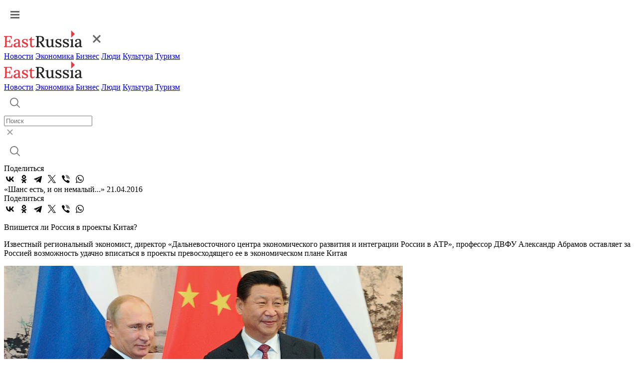

--- FILE ---
content_type: text/html; charset=UTF-8
request_url: https://www.eastrussia.ru/material/shans-est-i-on-nemalyy-/
body_size: 11437
content:
<!doctype html>
<html lang="ru">
<head>
  <meta charset="utf-8">
  <title>У России есть возможность удачно вписаться в проекты превосходящего ее в экономическом плане Китая</title>
  <link rel="stylesheet" href="/local/templates/2023/css/style.css?1769243761">
  <meta name="viewport" content="width=device-width, initial-scale=1.0, viewport-fit=cover">
  <link rel="preconnect" href="https://fonts.googleapis.com">
  <link rel="preconnect" href="https://fonts.gstatic.com" crossorigin>
  <link href="https://fonts.googleapis.com/css2?family=Inter:wght@500&display=swap" rel="stylesheet">
  <link href="https://fonts.googleapis.com/css2?family=Roboto:wght@400;500;600;700&display=swap" rel="stylesheet">
  <link rel="icon" type="image/png" href="/local/templates/2023/img/favicon.png" />
  <meta name="description" content="Впишется ли Россия в проекты Китая? " />
  <meta name="keywords" content="Китай, инвестиции, сотрудничество, шелковый путь" />
  <meta name="og:url" content="https://www.eastrussia.ru//material/shans-est-i-on-nemalyy-/" />
<meta name="og:title" content="«Шанс есть, и он немалый...»" />
<meta name="og:description" content="Впишется ли Россия в проекты Китая? " />
<meta name="og:image" content="https://www.eastrussia.ru/upload/resize_cache/iblock/243/800_600_1/1443.png" />
  <meta http-equiv="Content-Type" content="text/html; charset=UTF-8" />
<meta name="keywords" content="Китай, инвестиции, сотрудничество, шелковый путь" />
<meta name="description" content="Впишется ли Россия в проекты Китая? " />
  <meta name='yandex-verification' content='68c0f9a68e663bfd' />
  <meta name="google-site-verification" content="ON2nzlIq_hwpYe6yKB1C8u7LDMfwx-jEQbFZQGO-A5k" />
</head>
<body>
    <header>
    <div class="header">
      <div class="wrap">
        <a href="#" class="header-burger"><img src="/local/templates/2023/img/burger.svg"  alt="Меню"></a>
        <div class="menu-mob">
          <div class="menu-mob__header">
            <a href="/" class="header-logo"><img src="/local/templates/2023/img/logo-header.svg" alt="EastRussia"></a>
            <a href="#" class="header-burger__cross"><img src="/local/templates/2023/img/burger_cross.svg" alt="Закрыть"></a>
          </div>
          <div class="menu-mob__block">
            <div class="menu-mob__menu">
              <a href="/news/" class="header-menu__item">Новости</a>
              <a href="/economics/" class="header-menu__item">Экономика</a>
              <a href="/business/" class="header-menu__item">Бизнес</a>
              <a href="/peoples/" class="header-menu__item">Люди</a>
              <a href="/culture/" class="header-menu__item">Культура</a>
              <a href="/tourism/" class="header-menu__item">Туризм</a>
            </div>
            <!-- <div class="menu-mob__message">
              <a class="header-message">
                <img src="/local/templates/2023/img/header-vk.svg">
              </a>
              <a class="header-message">
                <img src="/local/templates/2023/img/header-tw.svg">
              </a>
            </div> -->
          </div>
        </div>
        <a href="/" class="header-logo"><img src="/local/templates/2023/img/logo-header.svg" alt="EastRussia"></a>
        <div class="header-menu">
          <a href="/news/" class="header-menu__item">Новости</a>
          <a href="/economics/" class="header-menu__item">Экономика</a>
          <a href="/business/" class="header-menu__item">Бизнес</a>
          <a href="/peoples/" class="header-menu__item">Люди</a>
          <a href="/culture/" class="header-menu__item">Культура</a>
          <a href="/tourism/" class="header-menu__item">Туризм</a>
        </div>
        <div class="header-right">
          <div class="header-search">
            <a href="#" class="header-search__button">
              <img src="/local/templates/2023/img/header-search.svg" alt="Поиск">
            </a>
            <div class="header-search__field">
              <div class="header-search__input">
                <form method="get" action="/search/"><input id="search_main" placeholder="Поиск" name="q"></form>
                <a href="#" class="header-search__cross">
                  <img src="/local/templates/2023/img/search-cross.svg" alt="Закрыть">
                </a>
              </div>
              <a href="#" class="header-search__launch">
                <img src="/local/templates/2023/img/header-search.svg" alt="Поиск">
              </a>
            </div>
          </div>
          <!-- <a class="header-message">
            <img src="/local/templates/2023/img/header-vk.svg">
          </a>
          <a class="header-message">
            <img src="/local/templates/2023/img/header-tw.svg">
          </a> -->
        </div>
      </div>
    </div>
  </header><div class="wrap news-container" id="articleContainer">
	<div class="article-container" data-url="https://eastrussia.ru/material/shans-est-i-on-nemalyy-/">
		<div class="article-left">
			<div class="article-share">
				<span class="article-share__title">Поделиться</span>
								<div class="ya-share2" data-curtain data-color-scheme="whiteblack" data-services="vkontakte,odnoklassniki,telegram,twitter,viber,whatsapp"></div>
			</div>
		</div>
		<div class="article-right">
			<div class="article-block">
					<div class="article__tag-block">
		<a href="//" class="article__tag"></a>
	</div>
	<span class="article__title">«Шанс есть, и он немалый...»</span>
	<span class="article__date">21.04.2016</span>
	<div class="article-share article-share__mob">
		<span class="article-share__title">Поделиться</span>
				<div class="ya-share2" data-curtain data-color-scheme="whiteblack" data-services="vkontakte,odnoklassniki,telegram,twitter,viber,whatsapp"></div>
	</div>
	<p>Впишется ли Россия в проекты Китая? </p>
	<p>Известный региональный экономист, директор  «Дальневосточного центра экономического развития и интеграции России в АТР», профессор ДВФУ Александр Абрамов оставляет за Россией возможность удачно вписаться в проекты превосходящего ее в экономическом плане Китая </p>
		<div class="img-block">
		<img src="/upload/resize_cache/iblock/243/800_600_1/1443.png">
			</div>
			<div class="article-author">
		<div class="article-author__photo" style="background: url('/upload/resize_cache/iblock/3a6/256_256_2/Screen Shot 2016-04-21 at 10.17.20.png')"></div>
		<div>
			<span class="article-author__title">Александр Абрамов</span>
			<p>директор «Дальневосточного центра экономического развития и интеграции России в АТР», профессор ДВФУ</p>
			<a href="/author/abramov/">Все материалы автора</a>
		</div>
	</div>
		<p>
 <b><span style="font-size: 16pt;">Россия открыта разным союзам</span></b>&nbsp;
</p>
 Географическое положение и история России предопределяют вовлеченность нашей страны в создание качественно новых союзов в Азиатско-Тихоокеанском регионе (АТР), как политических, так и экономических, культурных и др. В условиях намечающегося большого геополитического и геоэкономического разворота, нарастающей необходимости в многополярности для решения мировых проблем, в сторону Евразии начинает смещаться полюс развития и поиск новых партнерских связей.
<p>
	 Наверное, не стоит злоупотреблять словом «разворот» –&nbsp;Россия ведь ни от кого не «отворачивается». И даже сейчас, когда испытаниям на прочность подвергаются наши многолетние отношения с традиционными партнёрами на Западе, экономические итоги остаются позитивными: не взирая на кризис и санкции, внешнеторговый оборот с этими странами остаётся значительным, а в ряде случаев –&nbsp;растёт, в том числе и с таким знаковым оппонентом России, как&nbsp;США. Так, внешнеторговый оборот России с США вырос в 2014-м году на 5,6% и составил $29,2 млрд.
</p>
<p>
	 Иное дело, что уровень развития стран Азии и АТР степень их интеграции в глобальные экономические процессы достигли таких величин, что было бы недальновидно этого не замечать. Показательный факт – в 2013 году Китай по объёму внешней торговли, практически сравнялся с США ($4,16 трлн против $4,03 триллионов соответственно), и несмотря на общее замедление мировой торговли продолжает удерживать эту позицию.
</p>
<p>
 <br>
</p>
 <b><span style="font-size: 16pt;">Китай: «локомотив», но не только...</span></b>
<p>
	 От идей о реинтеграции бывших советских республик в Евразийский экономический союз (ЕАЭС) и создания на базе него Евразийского Союза, предполагающего более обширное взаимодействие стран-участниц, мы&nbsp;приходим к идее о связях, существующих на материке в принципе. Экономическая мощь и устойчивость Китая, во многом формирующая общий азиатский импульс, безусловно выступает одним из наиболее мощных локомотивов, в первую очередь, евразийской экономической интеграции.
</p>
<p>
	 Китай – это, конечно, «локомотив». Но с тем уточнением, что в Азии нет «единых рельсов», или даже ширина железнодорожной колеи тут в разных странах разная. Западные традиции деления мира на «старших» и «младших», «развитых» и «развивающихся» в этой части планеты плохо работают.
</p>
<p>
	 Например, в конце 2015 года ожидалось окончательное юридическое оформление «общего рынка АСЕАН». Десять государств Юго-Восточной Азии –&nbsp;с населением в 625 миллионов человек (это без Китая) или 9% от всего населения планеты c ВВП (по паритету покупательной способности) – $6,48 трлн (на начало 2015 г.) или около 6% от ВВП всех стран мира –&nbsp;объединяют свои рынки и убирают таможенные барьеры на своих границах.
</p>
 Возникает нечто похоже на Евросоюз (каким он был лет 20 назад). Но только без европейской бюрократии и с темпами роста экономики в 5-6 раз выше европейской. Чем для них будет Китай – «локомотивом» или пассажиром, вовремя купившим билет на удобное место, – покажет время.
<p>
	 &nbsp;
</p>
<p>
 <b><span style="font-size: 16pt;">«Новый шелковый путь» - проект для России в том числе </span></b>
</p>
 <b><span style="font-size: 16pt;"> </span></b>
<p>
	 Обозначенная Председателем КНР Си Цзиньпином концепция «экономический пояс Шелкового пути» и вытекающий из нее принцип «один пояс – один путь» – являются основой евразийской интеграции по-китайски, представляющей из себя вовлечение целого ряда стран в процесс сопряженного развития.
</p>
<p>
	 Уместнее говорить о «евразийской интеграции»&nbsp;как о дополнительной опции мегапроекта «Экономический пояс Шёлкового пути», но не как о его цели.
</p>
 На самом деле, Китай делает то, что делал бы любой рачительный хозяйственник, накопивший некоторые сбережения: стремится эти сбережения выгодно вложить.
<p>
	 Сегодня золотовалютные резервы КНР составляют без малого $4.0 трлн, то&nbsp;есть&nbsp;вдвое больше, чем совокупные резервы Евросоюза и США вместе взятые ($1.805 трлн). Такие деньги требуют и адекватных проектов для инвестирования. Эти проекты, в свою очередь, нуждаются в комфортной инвестиционной среде – безопасности, единообразных юридических процедурах, прозрачном финансовом мониторинге.
</p>
<p>
	 В этой ситуации страны-партнёры по «Экономическому поясу Шёлкового пути», которой может стать и Россия, получат в качестве преимущества те же возможности. Но сумеют ли они этим распорядиться – вопрос не к Китаю, а к этим странам, и России, в частности.
</p>
<p>
	 &nbsp;
</p>
<p>
 <b><span style="font-size: 16pt;">Вспомогательная роль Транссиба </span></b>
</p>
 <b><span style="font-size: 16pt;"> </span></b>
<p>
	 Российская транспортная система становится хребтом интеграции, ее энергоресурсы обеспечивают стабильное развитие китайской экономики, а китайские деньги приходят в проекты по модернизации и развитию в России. Остальные страны так же получают конкретные выгоды в виде военной, финансовой и другой помощи.
</p>
<p>
	 Мы отдаем должное транспортной системе России и Транссибу. Но в мегапроекте «Экономический пояс Шелкового пути» или в транспортной системе Китая, обеспечивающей экпортно-импортную часть китайской торговли, транспортная система России играет вспомогательную роль.
</p>
<p>
	 Основная масса китайского торгового оборота приходится на морские перевозки, и будет таковой оставаться и в обозримом будущем: из примерно 50 миллионов контейнеров, в которых перевозятся товары всего мира, 30 миллионов проходят через юго-восточное побережье Китая. Морской путь дешевле, безопаснее и оперировать им проще.
</p>
<p>
	 Кроме того, существует «проблема грузового дисбаланса»: Китай, будучи «мировой мастерской», ежегодно отправляет на экспорт примерно по 20 миллионов контейнеров с готовыми товарами, а принимает по импорту – только 9 миллионов контейнеров, с полуфабрикатами и тем незначительным количеством товаров, что ещё пока не производит у себя (это данные без учёта «американского направления», на котором не существует сухопутной альтернативы морским перевозкам).
</p>
<p>
	 &nbsp;
</p>
<p>
 <b><span style="font-size: 16pt;">Риски и возможности России на пути интеграции </span></b>
</p>
 <b><span style="font-size: 16pt;"> </span></b>
<p>
	 Наша задача в том, чтобы выявить не только положительные аспекты такого процесса, но и проверить его на наличие трудностей, выявить реальный набор выгод и возможных потерь для РФ от вступления в полноценные отношения с суверенным, мощным и ориентированным на собственное развитие Китаем. Важным вопросом также является взаимодействие Шелкового пути и ЕАЭС.
</p>
<p>
	 Участие России и ЕАЭС в проекте «Экономический пояс Шёлкового пути» содержит как риски, так и новые возможности.
</p>
<p>
	 Среди рисков выделяются опасения того, что:
</p>
<p>
	 1) Россия сейчас не находится в положении сильного партнера, и этим не может не воспользоваться Китай для продвижения своей модели устройства единого экономического пространства.
</p>
<p>
	 2) Логистическая компонента проекта несёт в себе риски обхода России по другим транспортным маршрутам. Например, с учетом планов КНР по созданию магистрали «КНР – Центральная Азия – Западная Азия», существует угроза дальнейшего оттока транссибирского транзита на Китай.
</p>
<p>
	 Чтобы предотвратить развитие ситуации по этому сценарию, следует озаботиться тем, чтобы целесообразность реализации этих планов была осознана как недостаточная самим китайским руководством. С одной стороны, этому способствует крайне нестабильная ситуация в Западной Азии (ИГИЛ, Талибан, их проникновение в страны Центральной Азии). Создавать транспортную инфраструктуру в таких условиях достаточно рискованно.
</p>
<p>
	 С другой стороны, России следует предпринимать более действенные меры по увеличению транзитных мощностей, упрощению процедур оформления и снижению сроков доставки грузов на Запад.
</p>
<p>
	 Участие в проекте «Экономический пояс Шелкового пути» открывает также новые возможности, для России в целом и для российского Дальнего Востока, в частности, например:
</p>
<p>
	 1) Россия входит в число стран с высокой суверенной доходностью национальной экономики. Таким образом, государственные инвестиции в нашу страну даже с монетарной точки зрения могут принести значительную выгоду. При этом доходность вложений обеспечивается как материальным ростом российской экономики, так и фактором её неизбежной переоценки в «большую сторону», прирост цены инвестиций, сделанных заблаговременно, предопределён.
</p>
<p>
	 2) Проект «Экономический пояс Шёлкового пути» пока не обрёл законченных очертаний. В его зоне может возникнуть новый экономический порядок, который формулируется странами БРИКС, и может быть поддержан ЕАЭС. В случае общего согласия этот порядок может быть также распространен и в зоне «пояса», но для этого требуется значительная работа по выявлению и «увязыванию» интересов действующих сторон.
</p>
<p>
	 В целом, любой масштабный проект несёт в себе риски (а предложение по экспорту Китаем производственных мощностей в 12 приоритетных отраслях экономики – это, конечно, предложение из мегапроекта «Экономического пояса шелкового пути»). Эффективным противодействием экономическим рискам являются экономические механизмы.
</p>
<p>
	 Не следует перегружать политические институты, или «народную дипломатию» экономической работой.
</p>
<p>
	 Применительно к проблематике мегапроекта «Экономический пояс Шёлкового пути», России и, в особенности монетарным властям нашей страны, предстоит проделать большую работу: необходимо мобилизовать соответствующий инструментарий на фондовый рынок, на рынок страховых услуг, мобилизовать контрольные функции Минвостокразвития России, региональных властей.
</p>
<p>
	 Принцип «Деньги к деньгам» тут будет справедлив как никогда – в российских инвестиционных проектах будет эффективно работать лишь та часть китайских денег, которой мы сумеем рачительно и осмотрительно распорядиться. Всё что свыше - может стать просто долговым бременем страны.&nbsp;
</p>	<span class="written"></span>
		<span class="tags__title">Теги:</span>
	<div class="tags__container">
				<a href="/tag/Китай/" class="tags__block">Китай</a>
				<a href="/tag/Инвестиции/" class="tags__block">Инвестиции</a>
				<a href="/tag/Сотрудничество/" class="tags__block">Сотрудничество</a>
				<a href="/tag/Шелковый путь/" class="tags__block">Шелковый путь</a>
			</div>
				</div>
			<div id="yandex_rtb_R-A-175361-9" class="propaganda-article"></div>
						<noindex>
				<div class="picture-day__title">
					<span>Картина дня</span>
					<a>Вся лента</a>
				</div>
				<div class="picture-day">
					<a href="/news/minzdrav-rf-podgotovit-predlozheniya-po-uluchsheniyu-zdravookhraneniya-v-dfo/" class="main-block__list-item">
	<img src="/local/templates/2023/img/main-list.svg">
		<span>Минздрав РФ подготовит предложения по улучшению здравоохранения в ДФО</span>
	</a>
<a href="/news/strakhovku-ot-turoperatora-imeli-4-iz-14-passazhirov-popavshego-v-dtp-avtobusa-v-primore/" class="main-block__list-item">
	<img src="/local/templates/2023/img/main-list.svg">
		<span>Страховку от туроператора имели 4 из 14 пассажиров попавшего в ДТП автобуса в Приморье</span>
	</a>
<a href="/news/16-vagonov-s-uglem-soshli-s-relsov-v-khabarovskom-krae/" class="main-block__list-item">
	<img src="/local/templates/2023/img/main-list.svg">
		<span>16 вагонов с углем сошли с рельсов в  Хабаровском крае</span>
	</a>
<a href="/news/gendirektora-sudostroitelnogo-zavoda-naznachili-v-khabarovskom-krae/" class="main-block__list-item">
	<img src="/local/templates/2023/img/main-list.svg">
		<span>Гендиректора судостроительного завода назначили в Хабаровском крае</span>
	</a>
<a href="/news/dividendy-rusgidro-mogut-napravit-na-modernizatsiyu-energetiki-dalnego-vostoka/" class="main-block__list-item">
	<img src="/local/templates/2023/img/main-list.svg">
		<span>Дивиденды «РусГидро» могут направить на модернизацию энергетики Дальнего Востока</span>
	</a>
<a href="/material/zasluzhennye-yapontsy-i-novye-kitaytsy-izmenit-li-kitayskiy-avtoprom-avtokulturu-dfo/" class="main-block__list-item">
	<img src="/local/templates/2023/img/main-list.svg">
		<span>Заслуженные «японцы» и новые «китайцы»: изменит ли китайский автопром автокультуру ДФО</span>
	</a>
<a href="/material/purga-kak-vyzov-urbanistike/" class="main-block__list-item">
	<img src="/local/templates/2023/img/main-list.svg">
		<span>Пурга как вызов урбанистике</span>
	</a>
<a href="/news/kabmin-poluchil-na-rassmotrenie-strategiyu-demograficheskoy-politiki-dfo-do-2030-goda/" class="main-block__list-item">
	<img src="/local/templates/2023/img/main-list.svg">
		<span>Кабмин получил на рассмотрение стратегию демографической политики ДФО до 2030 года</span>
	</a>
<a href="/material/puls-uglya-19-yanvarya-2026-ugolnaya-promyshlennost-v-momente/" class="main-block__list-item">
	<img src="/local/templates/2023/img/main-list.svg">
		<span>Пульс угля — 19 января 2026: угольная промышленность в моменте</span>
	</a>
<a href="/material/byulleten-eastrussia-otraslevoy-obzor-rybnoy-promyshlennosti-dfo-zima-2026/" class="main-block__list-item">
	<img src="/local/templates/2023/img/main-list.svg">
		<span>Бюллетень EastRussia: отраслевой обзор рыбной промышленности ДФО — зима 2026</span>
	</a>
<a href="/material/investreyting-i-seti-kak-khabarovskiy-kray-sokrashchaet-bol-podklyucheniya/" class="main-block__list-item">
	<img src="/local/templates/2023/img/main-list.svg">
		<span>Инвестрейтинг и сети: как Хабаровский край уменьшает «боль» подключения</span>
	</a>
				</div>
			</noindex>
		</div>
	</div>
	<div class="article__right">
		<div id="yandex_rtb_R-A-175361-11"></div>
				<div id="yandex_rtb_R-A-175361-12"></div>
				<div id="yandex_rtb_R-A-175361-13"></div>
			</div>
</div>
<div class="wrap">
	<noindex>
				<a class="article__more">
			<span>Больше материалов</span>
			<img src="/local/templates/2023/img/article-more__arrow.svg">
		</a>
	</noindex>
</div>
	<footer>
		<div class="wrap">
			<div class="footer-left">
				<a href="/" class="logo-footer">
					<img src="/local/templates/2023/img/logo-footer.svg" alt="EastRussia">
				</a>
				<span>© ИА «Восток России», 2013 - 2026</span>
				<span>16+</span>
			</div>
			<div class="footer-right">
				<div class="footer-menu">
					<a href="/news/" class="footer-menu__item">Новости</a>
					<a href="/economics/" class="footer-menu__item">Экономика</a>
					<a href="/business/" class="footer-menu__item">Бизнес</a>
					<a href="/peoples/" class="footer-menu__item">Люди</a>
					<a href="/culture/" class="footer-menu__item">Культура</a>
					<a href="/tourism/" class="footer-menu__item">Туризм</a>
				</div>
				<div class="footer-region">
					<span class="footer-region__title">Регионы Дальнего Востока</span>
					<div class="footer-region__container">
						<a href="/tag/Республика Бурятия/" class="footer-region__item">Республика Бурятия</a>
						<a href="/tag/Иркутская область/" class="footer-region__item">Иркутская область</a>
						<a href="/tag/Амурская область/" class="footer-region__item">Амурская область</a>
						<a href="/tag/Забайкальский край/" class="footer-region__item">Забайкальский край</a>
						<a href="/tag/Республика Саха (Якутия)/" class="footer-region__item">Республика Саха (Якутия)</a>
						<a href="/tag/Еврейская АО/" class="footer-region__item">Еврейская АО</a>
						<a href="/tag/Магаданская область/" class="footer-region__item">Магаданская область</a>
						<a href="/tag/Приморский край/" class="footer-region__item">Приморский край</a>
						<a href="/tag/Сахалинская область/" class="footer-region__item">Сахалинская область</a>
						<a href="/tag/Хабаровский край/" class="footer-region__item">Хабаровский край</a>
						<a href="/tag/Камчатский край/" class="footer-region__item">Камчатский край</a>
						<a href="/tag/Чукотский АО/" class="footer-region__item">Чукотский АО</a>
					</div>
				</div>
				<div class="footer-submenu">
					<a href="/about/" class="footer-submenu__item"><span>О проекте</span></a>
					<a href="/terms/" class="footer-submenu__item"><span>Условия использования материалов</span></a>
					<a href="/contacts/" class="footer-submenu__item"><span>Контакты</span></a>
					<a href="/subscribe/" class="footer-submenu__item"><span>Электронный бюллетень</span></a>
				</div>
				<div class="footer-submenu">
					<a href="/upload/personal_site.docx" class="footer-submenu__item"><span>Персональные данные</span></a>
					<a href="/upload/mediakit_ER.pdf" download="" class="footer-submenu__item"><span>Скачать медиакит</span></a>
				</div>
			</div>
		</div>
	</footer>

<!--<div class="personal-popup">
	<div class="wrap">
		<div class="personal-popup__text">Для улучшения работы сайта и его взаимодействия с пользователями мы используем cookie-файлы. Продолжая работу с сайтом, вы разрешаете использование cookie-файлов. Пожалуйста, ознакомьтесь с <a download="" href="/upload/personal_site.docx">Политикой в отношении обработки персональных данных</a> и <a download="" href="/terms/">Пользовательским соглашением</a> чтобы узнать больше.</div>
		<a class="personal-popup__button">Принять</a>
	</div>
</div>
<style>
.personal-popup {
	position: fixed;
	z-index: 5;
	bottom: 0;
	left: 0;
	width: 100%;
	background: #202021;
	border-radius: 4px 4px 0 0;
	padding: 28px 0;
	box-shadow: 0px 0px 16px 0px rgba(0, 48, 116, 0.12);
}

.personal-popup.hidden {
	display: none;
}

.personal-popup__text {
	font-weight: 400;
	font-size: 14px;
	line-height: 20px;
	letter-spacing: 0.5px;
	color: #fff;
}

.personal-popup__text a {
	color: #fff;
	font-weight: 500;
	text-decoration: underline;
}

.personal-popup__text a:hover {
	text-decoration: none;
}

.personal-popup .wrap {
	max-width: 1540px;
	display: flex;
	align-items: flex-start;
}

.personal-popup__button {
	display: flex;
	align-items: center;
	justify-content: center;
	width: fit-content;
	padding: 12px 32px;
	border-radius: 0;
	background: #EC353C;
	font-size: 14px;
	font-style: normal;
	font-weight: 700;
	line-height: 24px;
	letter-spacing: 1px;
	text-transform: uppercase;
	color: #fff;
	margin-left: 119px;
}

.personal-popup__button:hover {
	background: #C52026;
}

@media (max-width:768px){
	.personal-popup .wrap {
		flex-direction: column;
	}
	
	.personal-popup__button {
		width: 100%;
		margin-left: 0;
		margin-top: 24px;
	}
	
	.personal-popup {
		padding: 32px 0 40px;
	}
}
</style>
-->

<!-- Global site tag (gtag.js) - Google Analytics -->
<!-- Yandex.Metrika counter -->
<noscript><div><img src="https://mc.yandex.ru/watch/25259330" style="position:absolute; left:-9999px;" alt="" /></div></noscript>
<!-- /Yandex.Metrika counter -->
<script src="https://yastatic.net/share2/share.js"></script>
<script src="https://yastatic.net/share2/share.js"></script>
<script type="text/javascript">
				(function(w, d, n, s, t) {
					w[n] = w[n] || [];
					w[n].push(function() {
						Ya.Context.AdvManager.render({
							blockId: "R-A-175361-9",
							renderTo: "yandex_rtb_R-A-175361-9",
							async: true
						});
					});
					t = d.getElementsByTagName("script")[0];
					s = d.createElement("script");
					s.type = "text/javascript";
					s.src = "//an.yandex.ru/system/context.js";
					s.async = true;
					t.parentNode.insertBefore(s, t);
				})(this, this.document, "yandexContextAsyncCallbacks");
			</script>
<script type="text/javascript">
			(function(w, d, n, s, t) {
				w[n] = w[n] || [];
				w[n].push(function() {
					Ya.Context.AdvManager.render({
						blockId: "R-A-175361-11",
						renderTo: "yandex_rtb_R-A-175361-11",
						async: true
					});
				});
				t = d.getElementsByTagName("script")[0];
				s = d.createElement("script");
				s.type = "text/javascript";
				s.src = "//an.yandex.ru/system/context.js";
				s.async = true;
				t.parentNode.insertBefore(s, t);
			})(this, this.document, "yandexContextAsyncCallbacks");
		</script>
<script type="text/javascript">
			(function(w, d, n, s, t) {
				w[n] = w[n] || [];
				w[n].push(function() {
					Ya.Context.AdvManager.render({
						blockId: "R-A-175361-12",
						renderTo: "yandex_rtb_R-A-175361-12",
						async: true
					});
				});
				t = d.getElementsByTagName("script")[0];
				s = d.createElement("script");
				s.type = "text/javascript";
				s.src = "//an.yandex.ru/system/context.js";
				s.async = true;
				t.parentNode.insertBefore(s, t);
			})(this, this.document, "yandexContextAsyncCallbacks");
		</script>
<script type="text/javascript">
			(function(w, d, n, s, t) {
				w[n] = w[n] || [];
				w[n].push(function() {
					Ya.Context.AdvManager.render({
						blockId: "R-A-175361-13",
						renderTo: "yandex_rtb_R-A-175361-13",
						async: true
					});
				});
				t = d.getElementsByTagName("script")[0];
				s = d.createElement("script");
				s.type = "text/javascript";
				s.src = "//an.yandex.ru/system/context.js";
				s.async = true;
				t.parentNode.insertBefore(s, t);
			})(this, this.document, "yandexContextAsyncCallbacks");
		</script>
<script>
function setCookie(name, value, days) {
    let expires = "";
    if (days) {
        const date = new Date();
        date.setTime(date.getTime() + (days * 24 * 60 * 60 * 1000));
        expires = "; expires=" + date.toUTCString();
    }
    document.cookie = name + "=" + (value || "") + expires + "; path=/";
}

if(document.querySelector('.personal-popup__button')){
	document.querySelector('.personal-popup__button').addEventListener('click', function() {
		document.querySelector('.personal-popup').classList.add('hidden');
		setCookie('policy', '1', 365);
	});
}
</script><script type="text/javascript" src="/local/templates/2023/js/script.js?1769243761"></script>
<script async src="https://www.googletagmanager.com/gtag/js?id=G-KZ8WR20RXP"></script>
<script>
  window.dataLayer = window.dataLayer || [];
  function gtag(){dataLayer.push(arguments);}
  gtag('js', new Date());

  gtag('config', 'G-KZ8WR20RXP');
</script>
<script type="text/javascript" >
   (function(m,e,t,r,i,k,a){m[i]=m[i]||function(){(m[i].a=m[i].a||[]).push(arguments)};
   m[i].l=1*new Date();
   for (var j = 0; j < document.scripts.length; j++) {if (document.scripts[j].src === r) { return; }}
   k=e.createElement(t),a=e.getElementsByTagName(t)[0],k.async=1,k.src=r,a.parentNode.insertBefore(k,a)})
   (window, document, "script", "https://mc.yandex.ru/metrika/tag.js", "ym");

   ym(25259330, "init", {
        clickmap:true,
        trackLinks:true,
        accurateTrackBounce:true,
        webvisor:true
   });
</script>
</body>
</html>